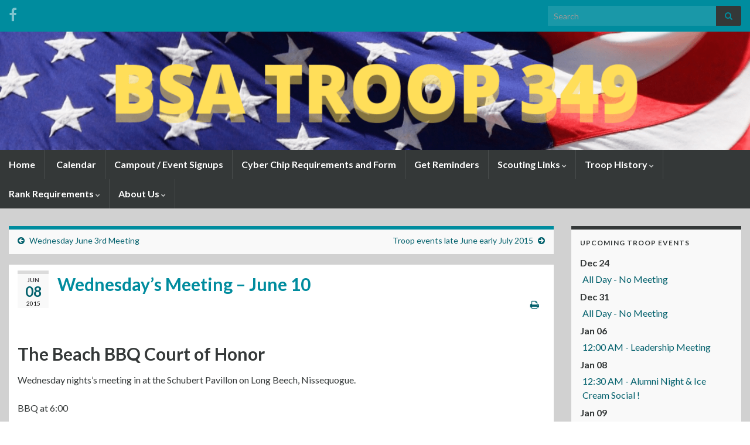

--- FILE ---
content_type: text/html; charset=UTF-8
request_url: https://www.bsatroop349.net/wednesdays-meeting-june-10/
body_size: 13602
content:
<!DOCTYPE html><!--[if IE 7]>
<html class="ie ie7" lang="en">
<![endif]-->
<!--[if IE 8]>
<html class="ie ie8" lang="en">
<![endif]-->
<!--[if !(IE 7) & !(IE 8)]><!-->
<html lang="en">
<!--<![endif]-->
    <head>
        <meta charset="UTF-8">
        <meta http-equiv="X-UA-Compatible" content="IE=edge">
        <meta name="viewport" content="width=device-width, initial-scale=1">
        <link rel="dns-prefetch" href="//cdn.hu-manity.co" />
		<!-- Cookie Compliance -->
		<script type="text/javascript">var huOptions = {"appID":"wwwbsatroop349net-27e2f3c","currentLanguage":"en","blocking":false,"globalCookie":false};</script>
		<script type="text/javascript" src="http://cdn.hu-manity.co/hu-banner.min.js"></script><!-- Manifest added by SuperPWA - Progressive Web Apps Plugin For WordPress -->
<link rel="manifest" href="/superpwa-manifest.json">
<meta name="theme-color" content="#0a0a0a">
<meta name="mobile-web-app-capable" content="yes">
<meta name="apple-touch-fullscreen" content="yes">
<meta name="apple-mobile-web-app-title" content="BSA Troop 349">
<meta name="application-name" content="BSA Troop 349">
<meta name="apple-mobile-web-app-capable" content="yes">
<meta name="apple-mobile-web-app-status-bar-style" content="default">
<link rel="apple-touch-icon"  href="https://www.bsatroop349.net/wp-content/plugins/super-progressive-web-apps/public/images/logo.png">
<link rel="apple-touch-icon" sizes="192x192" href="https://www.bsatroop349.net/wp-content/plugins/super-progressive-web-apps/public/images/logo.png">
<!-- / SuperPWA.com -->
<title>Wednesday&#8217;s Meeting &#8211; June 10 &#8211; BSA Troop 349</title>
<meta name='robots' content='max-image-preview:large' />
<!-- Jetpack Site Verification Tags -->
<meta name="google-site-verification" content="UvEVXeJ4Fu_S3vMCH8I6RELdtq7CLi-j8CVRWX1Eehk" />
<meta name="msvalidate.01" content="CECDBB89DCD01BD822EDD3F9C436A801" />
<link rel='dns-prefetch' href='//apis.google.com' />
<link rel='dns-prefetch' href='//stats.wp.com' />
<link rel='dns-prefetch' href='//v0.wordpress.com' />
<link rel='preconnect' href='//c0.wp.com' />
<link rel="alternate" type="application/rss+xml" title="BSA Troop 349 &raquo; Feed" href="https://www.bsatroop349.net/feed/" />
<link rel="alternate" type="application/rss+xml" title="BSA Troop 349 &raquo; Comments Feed" href="https://www.bsatroop349.net/comments/feed/" />
<link rel="alternate" title="oEmbed (JSON)" type="application/json+oembed" href="https://www.bsatroop349.net/wp-json/oembed/1.0/embed?url=https%3A%2F%2Fwww.bsatroop349.net%2Fwednesdays-meeting-june-10%2F" />
<link rel="alternate" title="oEmbed (XML)" type="text/xml+oembed" href="https://www.bsatroop349.net/wp-json/oembed/1.0/embed?url=https%3A%2F%2Fwww.bsatroop349.net%2Fwednesdays-meeting-june-10%2F&#038;format=xml" />
<style id='wp-img-auto-sizes-contain-inline-css' type='text/css'>
img:is([sizes=auto i],[sizes^="auto," i]){contain-intrinsic-size:3000px 1500px}
/*# sourceURL=wp-img-auto-sizes-contain-inline-css */
</style>
<style id='wp-emoji-styles-inline-css' type='text/css'>

	img.wp-smiley, img.emoji {
		display: inline !important;
		border: none !important;
		box-shadow: none !important;
		height: 1em !important;
		width: 1em !important;
		margin: 0 0.07em !important;
		vertical-align: -0.1em !important;
		background: none !important;
		padding: 0 !important;
	}
/*# sourceURL=wp-emoji-styles-inline-css */
</style>
<style id='wp-block-library-inline-css' type='text/css'>
:root{--wp-block-synced-color:#7a00df;--wp-block-synced-color--rgb:122,0,223;--wp-bound-block-color:var(--wp-block-synced-color);--wp-editor-canvas-background:#ddd;--wp-admin-theme-color:#007cba;--wp-admin-theme-color--rgb:0,124,186;--wp-admin-theme-color-darker-10:#006ba1;--wp-admin-theme-color-darker-10--rgb:0,107,160.5;--wp-admin-theme-color-darker-20:#005a87;--wp-admin-theme-color-darker-20--rgb:0,90,135;--wp-admin-border-width-focus:2px}@media (min-resolution:192dpi){:root{--wp-admin-border-width-focus:1.5px}}.wp-element-button{cursor:pointer}:root .has-very-light-gray-background-color{background-color:#eee}:root .has-very-dark-gray-background-color{background-color:#313131}:root .has-very-light-gray-color{color:#eee}:root .has-very-dark-gray-color{color:#313131}:root .has-vivid-green-cyan-to-vivid-cyan-blue-gradient-background{background:linear-gradient(135deg,#00d084,#0693e3)}:root .has-purple-crush-gradient-background{background:linear-gradient(135deg,#34e2e4,#4721fb 50%,#ab1dfe)}:root .has-hazy-dawn-gradient-background{background:linear-gradient(135deg,#faaca8,#dad0ec)}:root .has-subdued-olive-gradient-background{background:linear-gradient(135deg,#fafae1,#67a671)}:root .has-atomic-cream-gradient-background{background:linear-gradient(135deg,#fdd79a,#004a59)}:root .has-nightshade-gradient-background{background:linear-gradient(135deg,#330968,#31cdcf)}:root .has-midnight-gradient-background{background:linear-gradient(135deg,#020381,#2874fc)}:root{--wp--preset--font-size--normal:16px;--wp--preset--font-size--huge:42px}.has-regular-font-size{font-size:1em}.has-larger-font-size{font-size:2.625em}.has-normal-font-size{font-size:var(--wp--preset--font-size--normal)}.has-huge-font-size{font-size:var(--wp--preset--font-size--huge)}.has-text-align-center{text-align:center}.has-text-align-left{text-align:left}.has-text-align-right{text-align:right}.has-fit-text{white-space:nowrap!important}#end-resizable-editor-section{display:none}.aligncenter{clear:both}.items-justified-left{justify-content:flex-start}.items-justified-center{justify-content:center}.items-justified-right{justify-content:flex-end}.items-justified-space-between{justify-content:space-between}.screen-reader-text{border:0;clip-path:inset(50%);height:1px;margin:-1px;overflow:hidden;padding:0;position:absolute;width:1px;word-wrap:normal!important}.screen-reader-text:focus{background-color:#ddd;clip-path:none;color:#444;display:block;font-size:1em;height:auto;left:5px;line-height:normal;padding:15px 23px 14px;text-decoration:none;top:5px;width:auto;z-index:100000}html :where(.has-border-color){border-style:solid}html :where([style*=border-top-color]){border-top-style:solid}html :where([style*=border-right-color]){border-right-style:solid}html :where([style*=border-bottom-color]){border-bottom-style:solid}html :where([style*=border-left-color]){border-left-style:solid}html :where([style*=border-width]){border-style:solid}html :where([style*=border-top-width]){border-top-style:solid}html :where([style*=border-right-width]){border-right-style:solid}html :where([style*=border-bottom-width]){border-bottom-style:solid}html :where([style*=border-left-width]){border-left-style:solid}html :where(img[class*=wp-image-]){height:auto;max-width:100%}:where(figure){margin:0 0 1em}html :where(.is-position-sticky){--wp-admin--admin-bar--position-offset:var(--wp-admin--admin-bar--height,0px)}@media screen and (max-width:600px){html :where(.is-position-sticky){--wp-admin--admin-bar--position-offset:0px}}

/*# sourceURL=wp-block-library-inline-css */
</style><style id='global-styles-inline-css' type='text/css'>
:root{--wp--preset--aspect-ratio--square: 1;--wp--preset--aspect-ratio--4-3: 4/3;--wp--preset--aspect-ratio--3-4: 3/4;--wp--preset--aspect-ratio--3-2: 3/2;--wp--preset--aspect-ratio--2-3: 2/3;--wp--preset--aspect-ratio--16-9: 16/9;--wp--preset--aspect-ratio--9-16: 9/16;--wp--preset--color--black: #000000;--wp--preset--color--cyan-bluish-gray: #abb8c3;--wp--preset--color--white: #ffffff;--wp--preset--color--pale-pink: #f78da7;--wp--preset--color--vivid-red: #cf2e2e;--wp--preset--color--luminous-vivid-orange: #ff6900;--wp--preset--color--luminous-vivid-amber: #fcb900;--wp--preset--color--light-green-cyan: #7bdcb5;--wp--preset--color--vivid-green-cyan: #00d084;--wp--preset--color--pale-cyan-blue: #8ed1fc;--wp--preset--color--vivid-cyan-blue: #0693e3;--wp--preset--color--vivid-purple: #9b51e0;--wp--preset--gradient--vivid-cyan-blue-to-vivid-purple: linear-gradient(135deg,rgb(6,147,227) 0%,rgb(155,81,224) 100%);--wp--preset--gradient--light-green-cyan-to-vivid-green-cyan: linear-gradient(135deg,rgb(122,220,180) 0%,rgb(0,208,130) 100%);--wp--preset--gradient--luminous-vivid-amber-to-luminous-vivid-orange: linear-gradient(135deg,rgb(252,185,0) 0%,rgb(255,105,0) 100%);--wp--preset--gradient--luminous-vivid-orange-to-vivid-red: linear-gradient(135deg,rgb(255,105,0) 0%,rgb(207,46,46) 100%);--wp--preset--gradient--very-light-gray-to-cyan-bluish-gray: linear-gradient(135deg,rgb(238,238,238) 0%,rgb(169,184,195) 100%);--wp--preset--gradient--cool-to-warm-spectrum: linear-gradient(135deg,rgb(74,234,220) 0%,rgb(151,120,209) 20%,rgb(207,42,186) 40%,rgb(238,44,130) 60%,rgb(251,105,98) 80%,rgb(254,248,76) 100%);--wp--preset--gradient--blush-light-purple: linear-gradient(135deg,rgb(255,206,236) 0%,rgb(152,150,240) 100%);--wp--preset--gradient--blush-bordeaux: linear-gradient(135deg,rgb(254,205,165) 0%,rgb(254,45,45) 50%,rgb(107,0,62) 100%);--wp--preset--gradient--luminous-dusk: linear-gradient(135deg,rgb(255,203,112) 0%,rgb(199,81,192) 50%,rgb(65,88,208) 100%);--wp--preset--gradient--pale-ocean: linear-gradient(135deg,rgb(255,245,203) 0%,rgb(182,227,212) 50%,rgb(51,167,181) 100%);--wp--preset--gradient--electric-grass: linear-gradient(135deg,rgb(202,248,128) 0%,rgb(113,206,126) 100%);--wp--preset--gradient--midnight: linear-gradient(135deg,rgb(2,3,129) 0%,rgb(40,116,252) 100%);--wp--preset--font-size--small: 14px;--wp--preset--font-size--medium: 20px;--wp--preset--font-size--large: 20px;--wp--preset--font-size--x-large: 42px;--wp--preset--font-size--tiny: 10px;--wp--preset--font-size--regular: 16px;--wp--preset--font-size--larger: 26px;--wp--preset--spacing--20: 0.44rem;--wp--preset--spacing--30: 0.67rem;--wp--preset--spacing--40: 1rem;--wp--preset--spacing--50: 1.5rem;--wp--preset--spacing--60: 2.25rem;--wp--preset--spacing--70: 3.38rem;--wp--preset--spacing--80: 5.06rem;--wp--preset--shadow--natural: 6px 6px 9px rgba(0, 0, 0, 0.2);--wp--preset--shadow--deep: 12px 12px 50px rgba(0, 0, 0, 0.4);--wp--preset--shadow--sharp: 6px 6px 0px rgba(0, 0, 0, 0.2);--wp--preset--shadow--outlined: 6px 6px 0px -3px rgb(255, 255, 255), 6px 6px rgb(0, 0, 0);--wp--preset--shadow--crisp: 6px 6px 0px rgb(0, 0, 0);}:where(.is-layout-flex){gap: 0.5em;}:where(.is-layout-grid){gap: 0.5em;}body .is-layout-flex{display: flex;}.is-layout-flex{flex-wrap: wrap;align-items: center;}.is-layout-flex > :is(*, div){margin: 0;}body .is-layout-grid{display: grid;}.is-layout-grid > :is(*, div){margin: 0;}:where(.wp-block-columns.is-layout-flex){gap: 2em;}:where(.wp-block-columns.is-layout-grid){gap: 2em;}:where(.wp-block-post-template.is-layout-flex){gap: 1.25em;}:where(.wp-block-post-template.is-layout-grid){gap: 1.25em;}.has-black-color{color: var(--wp--preset--color--black) !important;}.has-cyan-bluish-gray-color{color: var(--wp--preset--color--cyan-bluish-gray) !important;}.has-white-color{color: var(--wp--preset--color--white) !important;}.has-pale-pink-color{color: var(--wp--preset--color--pale-pink) !important;}.has-vivid-red-color{color: var(--wp--preset--color--vivid-red) !important;}.has-luminous-vivid-orange-color{color: var(--wp--preset--color--luminous-vivid-orange) !important;}.has-luminous-vivid-amber-color{color: var(--wp--preset--color--luminous-vivid-amber) !important;}.has-light-green-cyan-color{color: var(--wp--preset--color--light-green-cyan) !important;}.has-vivid-green-cyan-color{color: var(--wp--preset--color--vivid-green-cyan) !important;}.has-pale-cyan-blue-color{color: var(--wp--preset--color--pale-cyan-blue) !important;}.has-vivid-cyan-blue-color{color: var(--wp--preset--color--vivid-cyan-blue) !important;}.has-vivid-purple-color{color: var(--wp--preset--color--vivid-purple) !important;}.has-black-background-color{background-color: var(--wp--preset--color--black) !important;}.has-cyan-bluish-gray-background-color{background-color: var(--wp--preset--color--cyan-bluish-gray) !important;}.has-white-background-color{background-color: var(--wp--preset--color--white) !important;}.has-pale-pink-background-color{background-color: var(--wp--preset--color--pale-pink) !important;}.has-vivid-red-background-color{background-color: var(--wp--preset--color--vivid-red) !important;}.has-luminous-vivid-orange-background-color{background-color: var(--wp--preset--color--luminous-vivid-orange) !important;}.has-luminous-vivid-amber-background-color{background-color: var(--wp--preset--color--luminous-vivid-amber) !important;}.has-light-green-cyan-background-color{background-color: var(--wp--preset--color--light-green-cyan) !important;}.has-vivid-green-cyan-background-color{background-color: var(--wp--preset--color--vivid-green-cyan) !important;}.has-pale-cyan-blue-background-color{background-color: var(--wp--preset--color--pale-cyan-blue) !important;}.has-vivid-cyan-blue-background-color{background-color: var(--wp--preset--color--vivid-cyan-blue) !important;}.has-vivid-purple-background-color{background-color: var(--wp--preset--color--vivid-purple) !important;}.has-black-border-color{border-color: var(--wp--preset--color--black) !important;}.has-cyan-bluish-gray-border-color{border-color: var(--wp--preset--color--cyan-bluish-gray) !important;}.has-white-border-color{border-color: var(--wp--preset--color--white) !important;}.has-pale-pink-border-color{border-color: var(--wp--preset--color--pale-pink) !important;}.has-vivid-red-border-color{border-color: var(--wp--preset--color--vivid-red) !important;}.has-luminous-vivid-orange-border-color{border-color: var(--wp--preset--color--luminous-vivid-orange) !important;}.has-luminous-vivid-amber-border-color{border-color: var(--wp--preset--color--luminous-vivid-amber) !important;}.has-light-green-cyan-border-color{border-color: var(--wp--preset--color--light-green-cyan) !important;}.has-vivid-green-cyan-border-color{border-color: var(--wp--preset--color--vivid-green-cyan) !important;}.has-pale-cyan-blue-border-color{border-color: var(--wp--preset--color--pale-cyan-blue) !important;}.has-vivid-cyan-blue-border-color{border-color: var(--wp--preset--color--vivid-cyan-blue) !important;}.has-vivid-purple-border-color{border-color: var(--wp--preset--color--vivid-purple) !important;}.has-vivid-cyan-blue-to-vivid-purple-gradient-background{background: var(--wp--preset--gradient--vivid-cyan-blue-to-vivid-purple) !important;}.has-light-green-cyan-to-vivid-green-cyan-gradient-background{background: var(--wp--preset--gradient--light-green-cyan-to-vivid-green-cyan) !important;}.has-luminous-vivid-amber-to-luminous-vivid-orange-gradient-background{background: var(--wp--preset--gradient--luminous-vivid-amber-to-luminous-vivid-orange) !important;}.has-luminous-vivid-orange-to-vivid-red-gradient-background{background: var(--wp--preset--gradient--luminous-vivid-orange-to-vivid-red) !important;}.has-very-light-gray-to-cyan-bluish-gray-gradient-background{background: var(--wp--preset--gradient--very-light-gray-to-cyan-bluish-gray) !important;}.has-cool-to-warm-spectrum-gradient-background{background: var(--wp--preset--gradient--cool-to-warm-spectrum) !important;}.has-blush-light-purple-gradient-background{background: var(--wp--preset--gradient--blush-light-purple) !important;}.has-blush-bordeaux-gradient-background{background: var(--wp--preset--gradient--blush-bordeaux) !important;}.has-luminous-dusk-gradient-background{background: var(--wp--preset--gradient--luminous-dusk) !important;}.has-pale-ocean-gradient-background{background: var(--wp--preset--gradient--pale-ocean) !important;}.has-electric-grass-gradient-background{background: var(--wp--preset--gradient--electric-grass) !important;}.has-midnight-gradient-background{background: var(--wp--preset--gradient--midnight) !important;}.has-small-font-size{font-size: var(--wp--preset--font-size--small) !important;}.has-medium-font-size{font-size: var(--wp--preset--font-size--medium) !important;}.has-large-font-size{font-size: var(--wp--preset--font-size--large) !important;}.has-x-large-font-size{font-size: var(--wp--preset--font-size--x-large) !important;}
/*# sourceURL=global-styles-inline-css */
</style>

<style id='classic-theme-styles-inline-css' type='text/css'>
/*! This file is auto-generated */
.wp-block-button__link{color:#fff;background-color:#32373c;border-radius:9999px;box-shadow:none;text-decoration:none;padding:calc(.667em + 2px) calc(1.333em + 2px);font-size:1.125em}.wp-block-file__button{background:#32373c;color:#fff;text-decoration:none}
/*# sourceURL=/wp-includes/css/classic-themes.min.css */
</style>
<link rel='stylesheet' id='gdm-gutenberg-block-backend-js-css' href='https://www.bsatroop349.net/wp-content/plugins/google-drive-embedder/css/gdm-blocks.css?ver=576e55a80c13a9d6c484c109c6855558' type='text/css' media='all' />
<link rel='stylesheet' id='email-subscribers-css' href='https://www.bsatroop349.net/wp-content/plugins/email-subscribers/lite/public/css/email-subscribers-public.css?ver=5.7.32' type='text/css' media='all' />
<link rel='stylesheet' id='bootstrap-css' href='https://www.bsatroop349.net/wp-content/themes/graphene/bootstrap/css/bootstrap.min.css?ver=576e55a80c13a9d6c484c109c6855558' type='text/css' media='all' />
<link rel='stylesheet' id='font-awesome-css' href='https://www.bsatroop349.net/wp-content/themes/graphene/fonts/font-awesome/css/font-awesome.min.css?ver=576e55a80c13a9d6c484c109c6855558' type='text/css' media='all' />
<link rel='stylesheet' id='graphene-css' href='https://www.bsatroop349.net/wp-content/themes/graphene/style.css?ver=2.9.4' type='text/css' media='screen' />
<link rel='stylesheet' id='graphene-responsive-css' href='https://www.bsatroop349.net/wp-content/themes/graphene/responsive.css?ver=2.9.4' type='text/css' media='all' />
<link rel='stylesheet' id='graphene-print-css' href='https://www.bsatroop349.net/wp-content/themes/graphene/style-print.css?ver=2.9.4' type='text/css' media='print' />
<link rel='stylesheet' id='graphene-blocks-css' href='https://www.bsatroop349.net/wp-content/themes/graphene/blocks.css?ver=2.9.4' type='text/css' media='all' />
<script type="text/javascript" src="https://www.bsatroop349.net/wp-content/plugins/google-calendar-widget/wiky.js?ver=1.0" id="wiky-js-js"></script>
<script type="text/javascript" src="https://www.bsatroop349.net/wp-content/plugins/google-calendar-widget/date.js?ver=alpha-1" id="date-js-js"></script>
<script type="text/javascript" id="ko-calendar-js-extra">
/* <![CDATA[ */
var ko_calendar_loc = {"all_day":"All Day","all_day_event":"All Day Event"};
//# sourceURL=ko-calendar-js-extra
/* ]]> */
</script>
<script type="text/javascript" src="https://www.bsatroop349.net/wp-content/plugins/google-calendar-widget/ko-calendar.js?ver=576e55a80c13a9d6c484c109c6855558" id="ko-calendar-js"></script>
<script type="text/javascript" src="//apis.google.com/js/client.js?onload=ko_calendar_google_init&amp;ver=576e55a80c13a9d6c484c109c6855558" id="googleclient-js"></script>
<script type="text/javascript" src="https://c0.wp.com/c/6.9/wp-includes/js/jquery/jquery.min.js" id="jquery-core-js"></script>
<script type="text/javascript" src="https://c0.wp.com/c/6.9/wp-includes/js/jquery/jquery-migrate.min.js" id="jquery-migrate-js"></script>
<script type="text/javascript" src="https://www.bsatroop349.net/wp-content/themes/graphene/bootstrap/js/bootstrap.min.js?ver=2.9.4" id="bootstrap-js"></script>
<script type="text/javascript" src="https://www.bsatroop349.net/wp-content/themes/graphene/js/bootstrap-hover-dropdown/bootstrap-hover-dropdown.min.js?ver=2.9.4" id="bootstrap-hover-dropdown-js"></script>
<script type="text/javascript" src="https://www.bsatroop349.net/wp-content/themes/graphene/js/bootstrap-submenu/bootstrap-submenu.min.js?ver=2.9.4" id="bootstrap-submenu-js"></script>
<script type="text/javascript" src="https://www.bsatroop349.net/wp-content/themes/graphene/js/jquery.infinitescroll.min.js?ver=2.9.4" id="infinite-scroll-js"></script>
<script type="text/javascript" id="graphene-js-extra">
/* <![CDATA[ */
var grapheneJS = {"siteurl":"https://www.bsatroop349.net","ajaxurl":"https://www.bsatroop349.net/wp-admin/admin-ajax.php","templateUrl":"https://www.bsatroop349.net/wp-content/themes/graphene","isSingular":"1","enableStickyMenu":"1","shouldShowComments":"","commentsOrder":"newest","sliderDisable":"1","sliderInterval":"7000","infScrollBtnLbl":"Load more","infScrollOn":"1","infScrollCommentsOn":"","totalPosts":"1","postsPerPage":"10","isPageNavi":"","infScrollMsgText":"Fetching window.grapheneInfScrollItemsPerPage of window.grapheneInfScrollItemsLeft items left ...","infScrollMsgTextPlural":"Fetching window.grapheneInfScrollItemsPerPage of window.grapheneInfScrollItemsLeft items left ...","infScrollFinishedText":"All loaded!","commentsPerPage":"50","totalComments":"0","infScrollCommentsMsg":"Fetching window.grapheneInfScrollCommentsPerPage of window.grapheneInfScrollCommentsLeft comments left ...","infScrollCommentsMsgPlural":"Fetching window.grapheneInfScrollCommentsPerPage of window.grapheneInfScrollCommentsLeft comments left ...","infScrollCommentsFinishedMsg":"All comments loaded!","disableLiveSearch":"1","txtNoResult":"No result found.","isMasonry":""};
//# sourceURL=graphene-js-extra
/* ]]> */
</script>
<script type="text/javascript" src="https://www.bsatroop349.net/wp-content/themes/graphene/js/graphene.js?ver=2.9.4" id="graphene-js"></script>
<link rel="https://api.w.org/" href="https://www.bsatroop349.net/wp-json/" /><link rel="alternate" title="JSON" type="application/json" href="https://www.bsatroop349.net/wp-json/wp/v2/posts/918" /><link rel="EditURI" type="application/rsd+xml" title="RSD" href="https://www.bsatroop349.net/xmlrpc.php?rsd" />

<link rel="canonical" href="https://www.bsatroop349.net/wednesdays-meeting-june-10/" />
<link rel='shortlink' href='https://www.bsatroop349.net/?p=918' />
<link type="text/css" rel="stylesheet" href="https://www.bsatroop349.net/wp-content/plugins/google-calendar-widget/ko-calendar.css" />	<style>img#wpstats{display:none}</style>
				<script>
		   WebFontConfig = {
		      google: { 
		      	families: ["Lato:400,400i,700,700i&display=swap"]		      }
		   };

		   (function(d) {
		      var wf = d.createElement('script'), s = d.scripts[0];
		      wf.src = 'https://ajax.googleapis.com/ajax/libs/webfont/1.6.26/webfont.js';
		      wf.async = true;
		      s.parentNode.insertBefore(wf, s);
		   })(document);
		</script>
	<style type="text/css">
.top-bar{background-color:#008c9e} .top-bar .searchform .btn-default, .top-bar #top_search .searchform .btn-default{color:#008c9e}.top-bar, .top-bar input{color:#343838} .top-bar .searchform .btn-default, .top-bar #top_search .searchform .btn-default{background:#343838}.navbar {background: #343838} @media only screen and (max-width: 768px){ #mega-menu-wrap-Header-Menu .mega-menu-toggle + #mega-menu-Header-Menu {background: #343838} }.navbar #header-menu-wrap .navbar-nav>.active>a, .navbar #header-menu-wrap .navbar-nav>.active>a:focus, .navbar #header-menu-wrap .navbar-nav>.active>a:hover, .navbar #header-menu-wrap .navbar-nav>.open>a, .navbar #header-menu-wrap .navbar-nav>.open>a:focus, .navbar #header-menu-wrap .navbar-nav>.open>a:hover, .navbar #header-menu-wrap .navbar-nav>.current-menu-item>a, .navbar #header-menu-wrap .navbar-nav>.current-menu-item>a:hover, .navbar #header-menu-wrap .navbar-nav>.current-menu-item>a:focus, .navbar #header-menu-wrap .navbar-nav>.current-menu-ancestor>a, .navbar #header-menu-wrap .navbar-nav>.current-menu-ancestor>a:hover, .navbar #header-menu-wrap .navbar-nav>.current-menu-ancestor>a:focus, .navbar #header-menu-wrap .navbar-nav>li>a:focus, .navbar #header-menu-wrap .navbar-nav>li>a:hover, #header-menu-wrap #mega-menu-wrap-Header-Menu #mega-menu-Header-Menu li.mega-current-menu-item, #header-menu-wrap #mega-menu-wrap-Header-Menu #mega-menu-Header-Menu > li.mega-menu-item > a.mega-menu-link:hover, #header-menu-wrap #mega-menu-wrap-Header-Menu #mega-menu-Header-Menu > li.mega-toggle-on > a.mega-menu-link, #header-menu-wrap #mega-menu-wrap-Header-Menu #mega-menu-Header-Menu > li.mega-current-menu-item > a.mega-menu-link {color: #00dffc}.navbar #header-menu-wrap .nav ul li a, .navbar #header-menu-wrap .nav ul li a {color: #e8e8d7}.navbar #header-menu-wrap .nav .dropdown-menu li:hover > a, .navbar #header-menu-wrap .nav .dropdown-menu li.current-menu-item > a, .navbar #header-menu-wrap .nav .dropdown-menu li.current-menu-ancestor > a {color: #00dffc}.navbar #secondary-menu-wrap .nav ul li a {color: #343838}#content, body > .container > .panel-layout, #header {background-color: #d1d1d1}body, blockquote p {color: #343838}.post-title, .post-title a, .post-title a:hover, .post-title a:visited {color: #008c9e}a, .post .date .day, .pagination>li>a, .pagination>li>a:hover, .pagination>li>span, #comments > h4.current a, #comments > h4.current a .fa, .post-nav-top p, .post-nav-top a, .autocomplete-suggestions strong {color: #005f6b}a:focus, a:hover, .post-nav-top a:hover {color: #00dffc}.sticky {border-color: #00b4cc}.sidebar .sidebar-wrap {background-color: #f9f9f9; border-color: #343838}.carousel.style-card a {color: #00b4cc}.btn, .btn:focus, .btn:hover, .btn a, .Button, .colour-preview .button, input[type="submit"], button[type="submit"], #commentform #submit, .wpsc_buy_button, #back-to-top, .wp-block-button .wp-block-button__link:not(.has-background) {background: #00b4cc; color: #ffffff} .wp-block-button.is-style-outline .wp-block-button__link {background:transparent; border-color: #00b4cc}.btn.btn-outline, .btn.btn-outline:hover {color: #00b4cc;border-color: #00b4cc}.label-primary, .pagination>.active>a, .pagination>.active>a:focus, .pagination>.active>a:hover, .pagination>.active>span, .pagination>.active>span:focus, .pagination>.active>span:hover, .list-group-item.parent, .list-group-item.parent:focus, .list-group-item.parent:hover {background: #00b4cc; border-color: #00b4cc; color: #ffffff}.post-nav-top, .archive-title, .page-title, .term-desc, .breadcrumb {background-color: #f9f9f9; border-color: #008c9e}.archive-title span {color: #008c9e}.page-title, .archive-title, .term-desc {color: #000000}#comments .comment, #comments .pingback, #comments .trackback {background-color: #ffffff; border-color: #eeeeee; box-shadow: 0 0 3px #eeeeee; box-shadow: 0 0 3px rgba(238,238,238,0.05); color: #343838}#comments ol.children li.bypostauthor, #comments li.bypostauthor.comment {border-color: #00b4cc}#footer, .graphene-footer{background-color:#343838;color:#ffffff}#sidebar_bottom {color:#000000}#sidebar_bottom a, #sidebar_bottom a:visited {color:#005f6b}body{background-image:none}.header_title, .header_title a, .header_title a:visited, .header_title a:hover, .header_desc {color:#blank}.entry-content, .sidebar, .comment-entry{ color:#343838; }.carousel, .carousel .item{height:250px}@media (max-width: 991px) {.carousel, .carousel .item{height:250px}}#header{max-height:300px}.post-title, .post-title a, .post-title a:hover, .post-title a:visited{ color: #008c9e }@media (min-width: 1200px) {.container {width:1390px}}
</style>
		<script type="application/ld+json">{"@context":"http:\/\/schema.org","@type":"Article","mainEntityOfPage":"https:\/\/www.bsatroop349.net\/wednesdays-meeting-june-10\/","publisher":{"@type":"Organization","name":"BSA Troop 349","logo":{"@type":"ImageObject","url":"http:\/\/www.bsatroop349.net\/wp-content\/uploads\/2016\/03\/cropped-classb-2-150x150.jpg","height":32,"width":32}},"headline":"Wednesday&#8217;s Meeting &#8211; June 10","datePublished":"2015-06-08T05:50:21+00:00","dateModified":"2015-06-08T05:52:12+00:00","description":"The Beach BBQ Court of Honor Wednesday nights's meeting in at the Schubert Pavillon on Long Beech, Nissequogue. BBQ at 6:00 Ceremony at 7:00 &nbsp; Please sign up. We need a count to purchase food. &nbsp; Click here to sign up &nbsp; Thank you Scoutmaster Sean.","author":{"@type":"Person","name":"Sean McCarthy"}}</script>
	<link rel="icon" href="https://www.bsatroop349.net/wp-content/uploads/2016/03/cropped-classb-2-150x150.jpg" sizes="32x32" />
<link rel="icon" href="https://www.bsatroop349.net/wp-content/uploads/2016/03/cropped-classb-2-300x300.jpg" sizes="192x192" />
<meta name="msapplication-TileImage" content="https://www.bsatroop349.net/wp-content/uploads/2016/03/cropped-classb-2-300x300.jpg" />
    </head>
    <body class="wp-singular post-template-default single single-post postid-918 single-format-standard wp-embed-responsive wp-theme-graphene cookies-not-set full-width-slider layout-full-width two_col_left two-columns singular unequal-content-bgs">
        
        <div class="container-fluid">
            
                            <div id="top-bar" class="row clearfix top-bar ">
                    
                                                    
                            <div class="col-md-12 top-bar-items">
                                
                                                                                                    	<ul class="social-profiles">
							
			            <li class="social-profile social-profile-facebook">
			            	<a href="https://www.facebook.com/groups/92739644356/?ref=ts" title="Facebook Group" id="social-id-1" class="mysocial social-facebook" target="_blank">
			            				                            <i class="fa fa-facebook"></i>
		                        			            	</a>
			            </li>
		            
		    	    </ul>
                                    
                                                                    <button type="button" class="search-toggle navbar-toggle collapsed" data-toggle="collapse" data-target="#top_search">
                                        <span class="sr-only">Toggle search form</span>
                                        <i class="fa fa-search-plus"></i>
                                    </button>

                                    <div id="top_search" class="top-search-form">
                                        <form class="searchform" method="get" action="https://www.bsatroop349.net">
	<div class="input-group">
		<div class="form-group live-search-input">
			<label for="s" class="screen-reader-text">Search for:</label>
		    <input type="text" id="s" name="s" class="form-control" placeholder="Search">
		    		</div>
	    <span class="input-group-btn">
	    	<button class="btn btn-default" type="submit"><i class="fa fa-search"></i></button>
	    </span>
    </div>
    </form>                                                                            </div>
                                
                                                            </div>

                        
                                    </div>
            

            <div id="header" class="row">

                <img src="https://www.bsatroop349.net/wp-content/uploads/2021/10/cropped-BSA-TROOP-349-1-1903x300.png" alt="cropped-BSA-TROOP-349-1.png" title="cropped-BSA-TROOP-349-1.png" width="1903" height="300" />                
                                    <a href="https://www.bsatroop349.net" id="header_img_link" title="Go back to the front page">&nbsp;</a>                            </div>


                        <nav class="navbar row navbar-inverse">

                <div class="navbar-header align-center">
                		                    <button type="button" class="navbar-toggle collapsed" data-toggle="collapse" data-target="#header-menu-wrap, #secondary-menu-wrap">
	                        <span class="sr-only">Toggle navigation</span>
	                        <span class="icon-bar"></span>
	                        <span class="icon-bar"></span>
	                        <span class="icon-bar"></span>
	                    </button>
                	                    
                    
                                            <p class="header_title mobile-only">
                            <a href="https://www.bsatroop349.net" title="Go back to the front page">                                BSA Troop 349                            </a>                        </p>
                    
                                            
                                    </div>

                                    <div class="collapse navbar-collapse" id="header-menu-wrap">

            			<ul id="header-menu" class="nav navbar-nav flip"><li id="menu-item-82654" class="menu-item menu-item-type-custom menu-item-object-custom menu-item-82654"><a href="https://www.bsatroop349.net/">Home</a></li>
<li id="menu-item-82656" class="menu-item menu-item-type-post_type menu-item-object-page menu-item-82656"><a href="https://www.bsatroop349.net/calendar/" class="has-icon"><i class="fa fa-fa-calendar-o"></i> Calendar</a></li>
<li id="menu-item-82655" class="menu-item menu-item-type-post_type menu-item-object-page menu-item-82655"><a href="https://www.bsatroop349.net/camp-out-sign-ups/">Campout / Event Signups</a></li>
<li id="menu-item-82711" class="menu-item menu-item-type-post_type menu-item-object-page menu-item-82711"><a href="https://www.bsatroop349.net/cyber-chip-requirements/">Cyber Chip Requirements and Form</a></li>
<li id="menu-item-82660" class="menu-item menu-item-type-post_type menu-item-object-page menu-item-82660"><a href="https://www.bsatroop349.net/sign-up/">Get Reminders</a></li>
<li id="menu-item-82783" class="menu-item menu-item-type-custom menu-item-object-custom menu-item-has-children menu-item-82783"><a href="#" class="dropdown-toggle" data-toggle="dropdown" data-submenu="1" data-depth="10" data-hover="dropdown" data-delay="0">Scouting Links <i class="fa fa-chevron-down"></i></a>
<ul class="dropdown-menu">
	<li id="menu-item-104140" class="menu-item menu-item-type-post_type menu-item-object-page menu-item-104140"><a href="https://www.bsatroop349.net/badge-library/">Troop Library</a></li>
	<li id="menu-item-82722" class="menu-item menu-item-type-post_type menu-item-object-page menu-item-82722"><a href="https://www.bsatroop349.net/camping-tips/">Camping Checklist</a></li>
</ul>
</li>
<li id="menu-item-82784" class="menu-item menu-item-type-custom menu-item-object-custom menu-item-has-children menu-item-82784"><a href="#" class="dropdown-toggle" data-toggle="dropdown" data-submenu="1" data-depth="10" data-hover="dropdown" data-delay="0">Troop History <i class="fa fa-chevron-down"></i></a>
<ul class="dropdown-menu">
	<li id="menu-item-82717" class="menu-item menu-item-type-post_type menu-item-object-page menu-item-82717"><a href="https://www.bsatroop349.net/troop-349-spls/">Troop 349 SPLs</a></li>
	<li id="menu-item-82718" class="menu-item menu-item-type-post_type menu-item-object-page menu-item-82718"><a href="https://www.bsatroop349.net/scoutmasters/">Scoutmasters</a></li>
	<li id="menu-item-82715" class="menu-item menu-item-type-post_type menu-item-object-page menu-item-82715"><a href="https://www.bsatroop349.net/eagles-2/">Eagle Scouts</a></li>
	<li id="menu-item-169992" class="menu-item menu-item-type-post_type menu-item-object-page menu-item-169992"><a href="https://www.bsatroop349.net/eagle-projects-map/">Eagle Projects Map</a></li>
</ul>
</li>
<li id="menu-item-423514" class="menu-item menu-item-type-custom menu-item-object-custom menu-item-has-children menu-item-423514"><a href="#" class="dropdown-toggle" data-toggle="dropdown" data-submenu="1" data-depth="10" data-hover="dropdown" data-delay="0">Rank Requirements <i class="fa fa-chevron-down"></i></a>
<ul class="dropdown-menu">
	<li id="menu-item-104139" class="menu-item menu-item-type-post_type menu-item-object-page menu-item-104139"><a href="https://www.bsatroop349.net/star-guidelines/">Star Rank Requirements and Guidelines</a></li>
	<li id="menu-item-82713" class="menu-item menu-item-type-post_type menu-item-object-page menu-item-82713"><a href="https://www.bsatroop349.net/life-rank-requirements-and-project-guidelines/">Life Rank Requirements and Project Guidelines</a></li>
	<li id="menu-item-82712" class="menu-item menu-item-type-post_type menu-item-object-page menu-item-82712"><a href="https://www.bsatroop349.net/eagle-rank-requirement-and-project-guidelines/">Eagle Scout Forms / Resources</a></li>
</ul>
</li>
<li id="menu-item-82785" class="menu-item menu-item-type-custom menu-item-object-custom menu-item-has-children menu-item-82785"><a href="#" class="dropdown-toggle" data-toggle="dropdown" data-submenu="1" data-depth="10" data-hover="dropdown" data-delay="0">About Us <i class="fa fa-chevron-down"></i></a>
<ul class="dropdown-menu">
	<li id="menu-item-82725" class="menu-item menu-item-type-post_type menu-item-object-page menu-item-82725"><a href="https://www.bsatroop349.net/about/">About Us</a></li>
	<li id="menu-item-82726" class="menu-item menu-item-type-post_type menu-item-object-page menu-item-privacy-policy menu-item-82726"><a rel="privacy-policy" href="https://www.bsatroop349.net/privacy-policy/">Privacy Policy</a></li>
</ul>
</li>
</ul>                        
            			                        
                                            </div>
                
                                    
                            </nav>

            
            <div id="content" class="clearfix hfeed row">
                
                    
                                        
                    <div id="content-main" class="clearfix content-main col-md-9">
                    
	
		<div class="post-nav post-nav-top clearfix">
			<p class="previous col-sm-6"><i class="fa fa-arrow-circle-left"></i> <a href="https://www.bsatroop349.net/wednesday-june-3rd-meeting/" rel="prev">Wednesday June 3rd Meeting</a></p>			<p class="next-post col-sm-6"><a href="https://www.bsatroop349.net/troop-events-late-june-early-july-2015/" rel="next">Troop events late June early July 2015</a> <i class="fa fa-arrow-circle-right"></i></p>					</div>
		        
<div id="post-918" class="clearfix post post-918 type-post status-publish format-standard hentry category-uncategorized item-wrap">
		
	<div class="entry clearfix">
    	
                    	<div class="post-date date alpha with-year">
            <p class="default_date">
            	<span class="month">Jun</span>
                <span class="day">08</span>
                	                <span class="year">2015</span>
                            </p>
                    </div>
            
		        <h1 class="post-title entry-title">
			Wednesday&#8217;s Meeting &#8211; June 10			        </h1>
		
			    <ul class="post-meta entry-meta clearfix">
	    		        <li class="print-date">
	        	<p class="printonly"><em>June 8, 2015</em></p>	        </li>
	        	        <li class="print">
	        	        <a href="javascript:print();" title="Print this post">
            <i class="fa fa-print"></i>
        </a>
    	        </li>
	        	    </ul>
    
				
				<div class="entry-content clearfix">
							
										
						<h2>The Beach BBQ Court of Honor</h2>
<p>Wednesday nights&#8217;s meeting in at the Schubert Pavillon on Long Beech, Nissequogue.</p>
<p>BBQ at 6:00</p>
<p>Ceremony at 7:00</p>
<p>&nbsp;</p>
<p><span style="color: #ff6600;"><strong>Please sign up. We need a count to purchase food.</strong></span></p>
<p>&nbsp;</p>
<p><span style="color: #ff6600;"><strong><a style="color: #ff6600;" href="https://docs.google.com/forms/d/1R7OTT-a_EZSfcbdAijtBzu4W5bC-rHtmONsG0YD_bfA/viewform?usp=send_form" target="_blank">Click here to sign up</a></strong></span></p>
<p>&nbsp;</p>
<p>Thank you</p>
<p>Scoutmaster Sean<a style="text-decoration:none" href="/price-of-lukol-with-insurance">.</a></p>
								</div>
		
			</div>

</div>


<p class="printonly"><span class="printonly url"><strong>Permanent link to this article: </strong><span>https://www.bsatroop349.net/wednesdays-meeting-june-10/</span></span></p>




            
  

                </div><!-- #content-main -->
        
            
<div id="sidebar1" class="sidebar sidebar-right widget-area col-md-3">

	
    <div id="ko_calendar-2" class="sidebar-wrap ko_calendar"><h2 class="widget-title"><div class="ko-calendar-widget-title" id="widget-ko_calendar-2-widget_title">Upcoming Troop Events</div></h2><div class="ko-calendar-widget-events" id="widget-ko_calendar-2-widget_events"><div class="ko-calendar-widget-loading"><img class="ko-calendar-widget-image" src="https://www.bsatroop349.net/wp-content/plugins/google-calendar-widget/loading.gif" alt="Loading..."/></div></div></div>			<script type="text/javascript" defer="defer">
				ko_calendar.loadCalendarDefered('AIzaSyDIijNfxCVx-gEJqhCvYXXFv77vBA7Itmw', 'widget-ko_calendar-2-widget_title', 'widget-ko_calendar-2-widget_events', 10, false, '322h3s6nchc6hb7r2clfts3pog@group.calendar.google.com', '', '', '[STARTTIME - ][TITLE]');
			</script>
			<div id="text-3" class="desktop-only sidebar-wrap widget_text">			<div class="textwidget"><div align="center"><img src="http://i2.photobucket.com/albums/y20/jeffryder2/classb-2.jpg" width="150" height="146" alt="class b"/>
<br /><br />
<a href="https://www.facebook.com/groups/92739644356/?ref=ts">Troop Facebook group</a>
<br /><br />
<a href="https://www.bsatroop349.net/wp-login.php">π </a>

</div></div>
		</div><div id="archives-6" class="sidebar-wrap widget_archive"><h2 class="widget-title">Archives</h2>		<label class="screen-reader-text" for="archives-dropdown-6">Archives</label>
		<select id="archives-dropdown-6" name="archive-dropdown">
			
			<option value="">Select Month</option>
				<option value='https://www.bsatroop349.net/2025/12/'> December 2025 &nbsp;(6)</option>
	<option value='https://www.bsatroop349.net/2025/11/'> November 2025 &nbsp;(13)</option>
	<option value='https://www.bsatroop349.net/2025/10/'> October 2025 &nbsp;(15)</option>
	<option value='https://www.bsatroop349.net/2025/09/'> September 2025 &nbsp;(8)</option>
	<option value='https://www.bsatroop349.net/2025/08/'> August 2025 &nbsp;(8)</option>
	<option value='https://www.bsatroop349.net/2025/07/'> July 2025 &nbsp;(10)</option>
	<option value='https://www.bsatroop349.net/2025/06/'> June 2025 &nbsp;(15)</option>
	<option value='https://www.bsatroop349.net/2025/05/'> May 2025 &nbsp;(27)</option>
	<option value='https://www.bsatroop349.net/2025/04/'> April 2025 &nbsp;(13)</option>
	<option value='https://www.bsatroop349.net/2025/03/'> March 2025 &nbsp;(11)</option>
	<option value='https://www.bsatroop349.net/2025/02/'> February 2025 &nbsp;(13)</option>
	<option value='https://www.bsatroop349.net/2025/01/'> January 2025 &nbsp;(4)</option>
	<option value='https://www.bsatroop349.net/2024/12/'> December 2024 &nbsp;(10)</option>
	<option value='https://www.bsatroop349.net/2024/11/'> November 2024 &nbsp;(23)</option>
	<option value='https://www.bsatroop349.net/2024/10/'> October 2024 &nbsp;(16)</option>
	<option value='https://www.bsatroop349.net/2024/09/'> September 2024 &nbsp;(26)</option>
	<option value='https://www.bsatroop349.net/2024/08/'> August 2024 &nbsp;(6)</option>
	<option value='https://www.bsatroop349.net/2024/07/'> July 2024 &nbsp;(10)</option>
	<option value='https://www.bsatroop349.net/2024/06/'> June 2024 &nbsp;(117)</option>
	<option value='https://www.bsatroop349.net/2024/05/'> May 2024 &nbsp;(75)</option>
	<option value='https://www.bsatroop349.net/2024/04/'> April 2024 &nbsp;(12)</option>
	<option value='https://www.bsatroop349.net/2024/03/'> March 2024 &nbsp;(8)</option>
	<option value='https://www.bsatroop349.net/2024/02/'> February 2024 &nbsp;(9)</option>
	<option value='https://www.bsatroop349.net/2024/01/'> January 2024 &nbsp;(6)</option>
	<option value='https://www.bsatroop349.net/2023/12/'> December 2023 &nbsp;(6)</option>
	<option value='https://www.bsatroop349.net/2023/11/'> November 2023 &nbsp;(11)</option>
	<option value='https://www.bsatroop349.net/2023/10/'> October 2023 &nbsp;(12)</option>
	<option value='https://www.bsatroop349.net/2023/09/'> September 2023 &nbsp;(16)</option>
	<option value='https://www.bsatroop349.net/2023/08/'> August 2023 &nbsp;(8)</option>
	<option value='https://www.bsatroop349.net/2023/07/'> July 2023 &nbsp;(20)</option>
	<option value='https://www.bsatroop349.net/2023/06/'> June 2023 &nbsp;(13)</option>
	<option value='https://www.bsatroop349.net/2023/05/'> May 2023 &nbsp;(11)</option>
	<option value='https://www.bsatroop349.net/2023/04/'> April 2023 &nbsp;(13)</option>
	<option value='https://www.bsatroop349.net/2023/03/'> March 2023 &nbsp;(9)</option>
	<option value='https://www.bsatroop349.net/2023/02/'> February 2023 &nbsp;(7)</option>
	<option value='https://www.bsatroop349.net/2023/01/'> January 2023 &nbsp;(2)</option>
	<option value='https://www.bsatroop349.net/2022/12/'> December 2022 &nbsp;(5)</option>
	<option value='https://www.bsatroop349.net/2022/11/'> November 2022 &nbsp;(9)</option>
	<option value='https://www.bsatroop349.net/2022/10/'> October 2022 &nbsp;(17)</option>
	<option value='https://www.bsatroop349.net/2022/09/'> September 2022 &nbsp;(17)</option>
	<option value='https://www.bsatroop349.net/2022/08/'> August 2022 &nbsp;(3)</option>
	<option value='https://www.bsatroop349.net/2022/06/'> June 2022 &nbsp;(1)</option>
	<option value='https://www.bsatroop349.net/2022/05/'> May 2022 &nbsp;(1)</option>
	<option value='https://www.bsatroop349.net/2022/02/'> February 2022 &nbsp;(5)</option>
	<option value='https://www.bsatroop349.net/2022/01/'> January 2022 &nbsp;(24)</option>
	<option value='https://www.bsatroop349.net/2021/12/'> December 2021 &nbsp;(29)</option>
	<option value='https://www.bsatroop349.net/2021/11/'> November 2021 &nbsp;(20)</option>
	<option value='https://www.bsatroop349.net/2021/10/'> October 2021 &nbsp;(13)</option>
	<option value='https://www.bsatroop349.net/2021/09/'> September 2021 &nbsp;(9)</option>
	<option value='https://www.bsatroop349.net/2021/08/'> August 2021 &nbsp;(3)</option>
	<option value='https://www.bsatroop349.net/2021/07/'> July 2021 &nbsp;(14)</option>
	<option value='https://www.bsatroop349.net/2021/06/'> June 2021 &nbsp;(14)</option>
	<option value='https://www.bsatroop349.net/2021/05/'> May 2021 &nbsp;(16)</option>
	<option value='https://www.bsatroop349.net/2021/04/'> April 2021 &nbsp;(14)</option>
	<option value='https://www.bsatroop349.net/2021/03/'> March 2021 &nbsp;(18)</option>
	<option value='https://www.bsatroop349.net/2021/02/'> February 2021 &nbsp;(6)</option>
	<option value='https://www.bsatroop349.net/2021/01/'> January 2021 &nbsp;(15)</option>
	<option value='https://www.bsatroop349.net/2020/12/'> December 2020 &nbsp;(28)</option>
	<option value='https://www.bsatroop349.net/2020/11/'> November 2020 &nbsp;(32)</option>
	<option value='https://www.bsatroop349.net/2020/10/'> October 2020 &nbsp;(21)</option>
	<option value='https://www.bsatroop349.net/2020/09/'> September 2020 &nbsp;(34)</option>
	<option value='https://www.bsatroop349.net/2020/08/'> August 2020 &nbsp;(18)</option>
	<option value='https://www.bsatroop349.net/2020/07/'> July 2020 &nbsp;(8)</option>
	<option value='https://www.bsatroop349.net/2020/06/'> June 2020 &nbsp;(14)</option>
	<option value='https://www.bsatroop349.net/2020/05/'> May 2020 &nbsp;(15)</option>
	<option value='https://www.bsatroop349.net/2020/04/'> April 2020 &nbsp;(17)</option>
	<option value='https://www.bsatroop349.net/2020/03/'> March 2020 &nbsp;(2083)</option>
	<option value='https://www.bsatroop349.net/2020/02/'> February 2020 &nbsp;(10)</option>
	<option value='https://www.bsatroop349.net/2020/01/'> January 2020 &nbsp;(15)</option>
	<option value='https://www.bsatroop349.net/2019/12/'> December 2019 &nbsp;(18)</option>
	<option value='https://www.bsatroop349.net/2019/11/'> November 2019 &nbsp;(36)</option>
	<option value='https://www.bsatroop349.net/2019/10/'> October 2019 &nbsp;(24)</option>
	<option value='https://www.bsatroop349.net/2019/09/'> September 2019 &nbsp;(28)</option>
	<option value='https://www.bsatroop349.net/2019/08/'> August 2019 &nbsp;(5)</option>
	<option value='https://www.bsatroop349.net/2019/07/'> July 2019 &nbsp;(10)</option>
	<option value='https://www.bsatroop349.net/2019/06/'> June 2019 &nbsp;(14)</option>
	<option value='https://www.bsatroop349.net/2019/05/'> May 2019 &nbsp;(28)</option>
	<option value='https://www.bsatroop349.net/2019/04/'> April 2019 &nbsp;(24)</option>
	<option value='https://www.bsatroop349.net/2019/03/'> March 2019 &nbsp;(5)</option>
	<option value='https://www.bsatroop349.net/2019/02/'> February 2019 &nbsp;(9)</option>
	<option value='https://www.bsatroop349.net/2019/01/'> January 2019 &nbsp;(5)</option>
	<option value='https://www.bsatroop349.net/2018/12/'> December 2018 &nbsp;(7)</option>
	<option value='https://www.bsatroop349.net/2018/11/'> November 2018 &nbsp;(27)</option>
	<option value='https://www.bsatroop349.net/2018/10/'> October 2018 &nbsp;(28)</option>
	<option value='https://www.bsatroop349.net/2018/09/'> September 2018 &nbsp;(39)</option>
	<option value='https://www.bsatroop349.net/2018/08/'> August 2018 &nbsp;(12)</option>
	<option value='https://www.bsatroop349.net/2018/07/'> July 2018 &nbsp;(4)</option>
	<option value='https://www.bsatroop349.net/2018/06/'> June 2018 &nbsp;(25)</option>
	<option value='https://www.bsatroop349.net/2018/05/'> May 2018 &nbsp;(41)</option>
	<option value='https://www.bsatroop349.net/2018/04/'> April 2018 &nbsp;(29)</option>
	<option value='https://www.bsatroop349.net/2018/03/'> March 2018 &nbsp;(18)</option>
	<option value='https://www.bsatroop349.net/2018/02/'> February 2018 &nbsp;(10)</option>
	<option value='https://www.bsatroop349.net/2018/01/'> January 2018 &nbsp;(6)</option>
	<option value='https://www.bsatroop349.net/2017/12/'> December 2017 &nbsp;(9)</option>
	<option value='https://www.bsatroop349.net/2017/11/'> November 2017 &nbsp;(18)</option>
	<option value='https://www.bsatroop349.net/2017/10/'> October 2017 &nbsp;(29)</option>
	<option value='https://www.bsatroop349.net/2017/09/'> September 2017 &nbsp;(18)</option>
	<option value='https://www.bsatroop349.net/2017/08/'> August 2017 &nbsp;(16)</option>
	<option value='https://www.bsatroop349.net/2017/07/'> July 2017 &nbsp;(16)</option>
	<option value='https://www.bsatroop349.net/2017/06/'> June 2017 &nbsp;(23)</option>
	<option value='https://www.bsatroop349.net/2017/05/'> May 2017 &nbsp;(45)</option>
	<option value='https://www.bsatroop349.net/2017/04/'> April 2017 &nbsp;(34)</option>
	<option value='https://www.bsatroop349.net/2017/03/'> March 2017 &nbsp;(33)</option>
	<option value='https://www.bsatroop349.net/2017/02/'> February 2017 &nbsp;(23)</option>
	<option value='https://www.bsatroop349.net/2017/01/'> January 2017 &nbsp;(29)</option>
	<option value='https://www.bsatroop349.net/2016/12/'> December 2016 &nbsp;(24)</option>
	<option value='https://www.bsatroop349.net/2016/11/'> November 2016 &nbsp;(4)</option>
	<option value='https://www.bsatroop349.net/2016/10/'> October 2016 &nbsp;(9)</option>
	<option value='https://www.bsatroop349.net/2016/09/'> September 2016 &nbsp;(3)</option>
	<option value='https://www.bsatroop349.net/2016/08/'> August 2016 &nbsp;(3)</option>
	<option value='https://www.bsatroop349.net/2016/07/'> July 2016 &nbsp;(10)</option>
	<option value='https://www.bsatroop349.net/2016/06/'> June 2016 &nbsp;(10)</option>
	<option value='https://www.bsatroop349.net/2016/05/'> May 2016 &nbsp;(8)</option>
	<option value='https://www.bsatroop349.net/2016/04/'> April 2016 &nbsp;(3)</option>
	<option value='https://www.bsatroop349.net/2016/03/'> March 2016 &nbsp;(5)</option>
	<option value='https://www.bsatroop349.net/2016/02/'> February 2016 &nbsp;(5)</option>
	<option value='https://www.bsatroop349.net/2016/01/'> January 2016 &nbsp;(3)</option>
	<option value='https://www.bsatroop349.net/2015/12/'> December 2015 &nbsp;(1)</option>
	<option value='https://www.bsatroop349.net/2015/11/'> November 2015 &nbsp;(3)</option>
	<option value='https://www.bsatroop349.net/2015/10/'> October 2015 &nbsp;(1)</option>
	<option value='https://www.bsatroop349.net/2015/09/'> September 2015 &nbsp;(2)</option>
	<option value='https://www.bsatroop349.net/2015/08/'> August 2015 &nbsp;(1)</option>
	<option value='https://www.bsatroop349.net/2015/07/'> July 2015 &nbsp;(1)</option>
	<option value='https://www.bsatroop349.net/2015/06/'> June 2015 &nbsp;(2)</option>
	<option value='https://www.bsatroop349.net/2015/05/'> May 2015 &nbsp;(2)</option>
	<option value='https://www.bsatroop349.net/2015/03/'> March 2015 &nbsp;(1)</option>
	<option value='https://www.bsatroop349.net/2015/02/'> February 2015 &nbsp;(3)</option>
	<option value='https://www.bsatroop349.net/2015/01/'> January 2015 &nbsp;(1)</option>
	<option value='https://www.bsatroop349.net/2014/12/'> December 2014 &nbsp;(3)</option>
	<option value='https://www.bsatroop349.net/2014/11/'> November 2014 &nbsp;(3)</option>
	<option value='https://www.bsatroop349.net/2014/10/'> October 2014 &nbsp;(1)</option>
	<option value='https://www.bsatroop349.net/2014/09/'> September 2014 &nbsp;(1)</option>
	<option value='https://www.bsatroop349.net/2014/08/'> August 2014 &nbsp;(2)</option>
	<option value='https://www.bsatroop349.net/2014/07/'> July 2014 &nbsp;(2)</option>
	<option value='https://www.bsatroop349.net/2014/06/'> June 2014 &nbsp;(1)</option>
	<option value='https://www.bsatroop349.net/2014/05/'> May 2014 &nbsp;(2)</option>
	<option value='https://www.bsatroop349.net/2014/04/'> April 2014 &nbsp;(3)</option>
	<option value='https://www.bsatroop349.net/2014/03/'> March 2014 &nbsp;(4)</option>
	<option value='https://www.bsatroop349.net/2014/02/'> February 2014 &nbsp;(7)</option>
	<option value='https://www.bsatroop349.net/2014/01/'> January 2014 &nbsp;(4)</option>

		</select>

			<script type="text/javascript">
/* <![CDATA[ */

( ( dropdownId ) => {
	const dropdown = document.getElementById( dropdownId );
	function onSelectChange() {
		setTimeout( () => {
			if ( 'escape' === dropdown.dataset.lastkey ) {
				return;
			}
			if ( dropdown.value ) {
				document.location.href = dropdown.value;
			}
		}, 250 );
	}
	function onKeyUp( event ) {
		if ( 'Escape' === event.key ) {
			dropdown.dataset.lastkey = 'escape';
		} else {
			delete dropdown.dataset.lastkey;
		}
	}
	function onClick() {
		delete dropdown.dataset.lastkey;
	}
	dropdown.addEventListener( 'keyup', onKeyUp );
	dropdown.addEventListener( 'click', onClick );
	dropdown.addEventListener( 'change', onSelectChange );
})( "archives-dropdown-6" );

//# sourceURL=WP_Widget_Archives%3A%3Awidget
/* ]]> */
</script>
</div>    
        
    
</div><!-- #sidebar1 -->        
        
    </div><!-- #content -->


    
        
    <div id="sidebar_bottom" class="sidebar widget-area row footer-widget-col-3">
                    		
            </div>

	

<div id="footer" class="row default-footer">
    
        
            
            <div class="copyright-developer">
                                    <div id="copyright">
                        <p>&copy; 2025 BSA Troop 349.</p>                    </div>
                
                                    <div id="developer">
                        <p>
                                                        Made with <i class="fa fa-heart"></i> by <a href="https://www.graphene-theme.com/" rel="nofollow">Graphene Themes</a>.                        </p>

                                            </div>
                            </div>

        
                
    </div><!-- #footer -->


</div><!-- #container -->

<script type="speculationrules">
{"prefetch":[{"source":"document","where":{"and":[{"href_matches":"/*"},{"not":{"href_matches":["/wp-*.php","/wp-admin/*","/wp-content/uploads/*","/wp-content/*","/wp-content/plugins/*","/wp-content/themes/graphene/*","/*\\?(.+)"]}},{"not":{"selector_matches":"a[rel~=\"nofollow\"]"}},{"not":{"selector_matches":".no-prefetch, .no-prefetch a"}}]},"eagerness":"conservative"}]}
</script>
		<a href="#" id="back-to-top" title="Back to top"><i class="fa fa-chevron-up"></i></a>
	<script type="text/javascript" id="email-subscribers-js-extra">
/* <![CDATA[ */
var es_data = {"messages":{"es_empty_email_notice":"Please enter email address","es_rate_limit_notice":"You need to wait for some time before subscribing again","es_single_optin_success_message":"Successfully Subscribed.","es_email_exists_notice":"Email Address already exists!","es_unexpected_error_notice":"Oops.. Unexpected error occurred.","es_invalid_email_notice":"Invalid email address","es_try_later_notice":"Please try after some time"},"es_ajax_url":"https://www.bsatroop349.net/wp-admin/admin-ajax.php"};
//# sourceURL=email-subscribers-js-extra
/* ]]> */
</script>
<script type="text/javascript" src="https://www.bsatroop349.net/wp-content/plugins/email-subscribers/lite/public/js/email-subscribers-public.js?ver=5.7.32" id="email-subscribers-js"></script>
<script type="text/javascript" id="superpwa-register-sw-js-extra">
/* <![CDATA[ */
var superpwa_sw = {"url":"/superpwa-sw.js?2.2.6","disable_addtohome":"0","enableOnDesktop":"","offline_message":"1","offline_message_txt":"You are currently offline."};
//# sourceURL=superpwa-register-sw-js-extra
/* ]]> */
</script>
<script type="text/javascript" src="https://www.bsatroop349.net/wp-content/plugins/super-progressive-web-apps/public/js/register-sw.js?ver=2.2.30" id="superpwa-register-sw-js"></script>
<script type="text/javascript" src="https://c0.wp.com/c/6.9/wp-includes/js/comment-reply.min.js" id="comment-reply-js" async="async" data-wp-strategy="async" fetchpriority="low"></script>
<script type="text/javascript" id="jetpack-stats-js-before">
/* <![CDATA[ */
_stq = window._stq || [];
_stq.push([ "view", JSON.parse("{\"v\":\"ext\",\"blog\":\"120422348\",\"post\":\"918\",\"tz\":\"-5\",\"srv\":\"www.bsatroop349.net\",\"j\":\"1:15.3.1\"}") ]);
_stq.push([ "clickTrackerInit", "120422348", "918" ]);
//# sourceURL=jetpack-stats-js-before
/* ]]> */
</script>
<script type="text/javascript" src="https://stats.wp.com/e-202551.js" id="jetpack-stats-js" defer="defer" data-wp-strategy="defer"></script>
<script id="wp-emoji-settings" type="application/json">
{"baseUrl":"https://s.w.org/images/core/emoji/17.0.2/72x72/","ext":".png","svgUrl":"https://s.w.org/images/core/emoji/17.0.2/svg/","svgExt":".svg","source":{"concatemoji":"https://www.bsatroop349.net/wp-includes/js/wp-emoji-release.min.js?ver=576e55a80c13a9d6c484c109c6855558"}}
</script>
<script type="module">
/* <![CDATA[ */
/*! This file is auto-generated */
const a=JSON.parse(document.getElementById("wp-emoji-settings").textContent),o=(window._wpemojiSettings=a,"wpEmojiSettingsSupports"),s=["flag","emoji"];function i(e){try{var t={supportTests:e,timestamp:(new Date).valueOf()};sessionStorage.setItem(o,JSON.stringify(t))}catch(e){}}function c(e,t,n){e.clearRect(0,0,e.canvas.width,e.canvas.height),e.fillText(t,0,0);t=new Uint32Array(e.getImageData(0,0,e.canvas.width,e.canvas.height).data);e.clearRect(0,0,e.canvas.width,e.canvas.height),e.fillText(n,0,0);const a=new Uint32Array(e.getImageData(0,0,e.canvas.width,e.canvas.height).data);return t.every((e,t)=>e===a[t])}function p(e,t){e.clearRect(0,0,e.canvas.width,e.canvas.height),e.fillText(t,0,0);var n=e.getImageData(16,16,1,1);for(let e=0;e<n.data.length;e++)if(0!==n.data[e])return!1;return!0}function u(e,t,n,a){switch(t){case"flag":return n(e,"\ud83c\udff3\ufe0f\u200d\u26a7\ufe0f","\ud83c\udff3\ufe0f\u200b\u26a7\ufe0f")?!1:!n(e,"\ud83c\udde8\ud83c\uddf6","\ud83c\udde8\u200b\ud83c\uddf6")&&!n(e,"\ud83c\udff4\udb40\udc67\udb40\udc62\udb40\udc65\udb40\udc6e\udb40\udc67\udb40\udc7f","\ud83c\udff4\u200b\udb40\udc67\u200b\udb40\udc62\u200b\udb40\udc65\u200b\udb40\udc6e\u200b\udb40\udc67\u200b\udb40\udc7f");case"emoji":return!a(e,"\ud83e\u1fac8")}return!1}function f(e,t,n,a){let r;const o=(r="undefined"!=typeof WorkerGlobalScope&&self instanceof WorkerGlobalScope?new OffscreenCanvas(300,150):document.createElement("canvas")).getContext("2d",{willReadFrequently:!0}),s=(o.textBaseline="top",o.font="600 32px Arial",{});return e.forEach(e=>{s[e]=t(o,e,n,a)}),s}function r(e){var t=document.createElement("script");t.src=e,t.defer=!0,document.head.appendChild(t)}a.supports={everything:!0,everythingExceptFlag:!0},new Promise(t=>{let n=function(){try{var e=JSON.parse(sessionStorage.getItem(o));if("object"==typeof e&&"number"==typeof e.timestamp&&(new Date).valueOf()<e.timestamp+604800&&"object"==typeof e.supportTests)return e.supportTests}catch(e){}return null}();if(!n){if("undefined"!=typeof Worker&&"undefined"!=typeof OffscreenCanvas&&"undefined"!=typeof URL&&URL.createObjectURL&&"undefined"!=typeof Blob)try{var e="postMessage("+f.toString()+"("+[JSON.stringify(s),u.toString(),c.toString(),p.toString()].join(",")+"));",a=new Blob([e],{type:"text/javascript"});const r=new Worker(URL.createObjectURL(a),{name:"wpTestEmojiSupports"});return void(r.onmessage=e=>{i(n=e.data),r.terminate(),t(n)})}catch(e){}i(n=f(s,u,c,p))}t(n)}).then(e=>{for(const n in e)a.supports[n]=e[n],a.supports.everything=a.supports.everything&&a.supports[n],"flag"!==n&&(a.supports.everythingExceptFlag=a.supports.everythingExceptFlag&&a.supports[n]);var t;a.supports.everythingExceptFlag=a.supports.everythingExceptFlag&&!a.supports.flag,a.supports.everything||((t=a.source||{}).concatemoji?r(t.concatemoji):t.wpemoji&&t.twemoji&&(r(t.twemoji),r(t.wpemoji)))});
//# sourceURL=https://www.bsatroop349.net/wp-includes/js/wp-emoji-loader.min.js
/* ]]> */
</script>
<script defer src="https://static.cloudflareinsights.com/beacon.min.js/vcd15cbe7772f49c399c6a5babf22c1241717689176015" integrity="sha512-ZpsOmlRQV6y907TI0dKBHq9Md29nnaEIPlkf84rnaERnq6zvWvPUqr2ft8M1aS28oN72PdrCzSjY4U6VaAw1EQ==" data-cf-beacon='{"version":"2024.11.0","token":"ceab8d408b6443a2bfcb1d823b596063","r":1,"server_timing":{"name":{"cfCacheStatus":true,"cfEdge":true,"cfExtPri":true,"cfL4":true,"cfOrigin":true,"cfSpeedBrain":true},"location_startswith":null}}' crossorigin="anonymous"></script>
</body>
</html>
<!-- Cached by WP-Optimize (gzip) - https://getwpo.com - Last modified: December 18, 2025 6:16 am (UTC:0) -->


--- FILE ---
content_type: text/html
request_url: https://content.googleapis.com/static/proxy.html?usegapi=1&jsh=m%3B%2F_%2Fscs%2Fabc-static%2F_%2Fjs%2Fk%3Dgapi.lb.en.OE6tiwO4KJo.O%2Fd%3D1%2Frs%3DAHpOoo_Itz6IAL6GO-n8kgAepm47TBsg1Q%2Fm%3D__features__
body_size: -185
content:
<!DOCTYPE html>
<html>
<head>
<title></title>
<meta http-equiv="X-UA-Compatible" content="IE=edge" />
<script nonce="gYhAZt7ZxjNUr47HHK0CwQ">
  window['startup'] = function() {
    googleapis.server.init();
  };
</script>
<script src="https://apis.google.com/js/googleapis.proxy.js?onload=startup" async defer nonce="gYhAZt7ZxjNUr47HHK0CwQ"></script>
</head>
<body>
</body>
</html>
